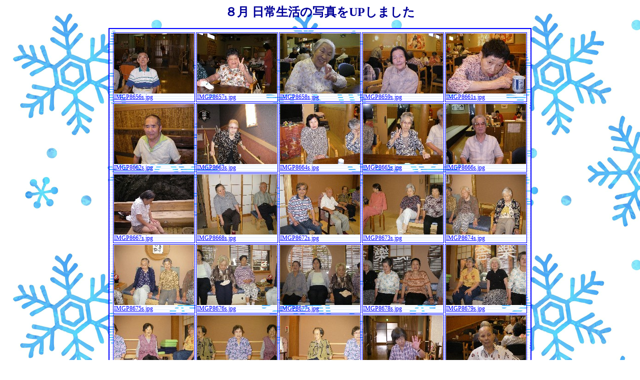

--- FILE ---
content_type: text/html
request_url: http://kenrakusya.com/image/09.08.10/index.html
body_size: 1128
content:
<HTML>
<HEAD>
<META HTTP-EQUIV="Content-Type" CONTENT="text/html; CHARSET=x-sjis">
<META NAME="GENERATOR" CONTENT="ThumGen 2.0J Win">
<link href="..//table_style.css" rel="stylesheet" type="text/css">
<TITLE> ８月 日常生活の写真をUPしました</TITLE>
</HEAD>
<BODY>
<CENTER>
<H1>８月 日常生活の写真をUPしました</H1>
<P></P>
<TABLE background="..//bg.gif" border="\" bordercolor="#0000FF">
<TR>
<TD>
<A HREF="IMGP8656s.html"><IMG SRC="IMGP8656s_th.jpg" ALT=" 800x600 78,614 Bytes" WIDTH=160 HEIGHT=120 BORDER=0><BR>IMGP8656s.jpg</A></TD><TD>
<A HREF="IMGP8657s.html"><IMG SRC="IMGP8657s_th.jpg" ALT=" 800x600 80,957 Bytes" WIDTH=160 HEIGHT=120 BORDER=0><BR>IMGP8657s.jpg</A></TD><TD>
<A HREF="IMGP8658s.html"><IMG SRC="IMGP8658s_th.jpg" ALT=" 800x600 81,485 Bytes" WIDTH=160 HEIGHT=120 BORDER=0><BR>IMGP8658s.jpg</A></TD><TD>
<A HREF="IMGP8659s.html"><IMG SRC="IMGP8659s_th.jpg" ALT=" 800x600 80,809 Bytes" WIDTH=160 HEIGHT=120 BORDER=0><BR>IMGP8659s.jpg</A></TD><TD>
<A HREF="IMGP8661s.html"><IMG SRC="IMGP8661s_th.jpg" ALT=" 800x600 80,499 Bytes" WIDTH=160 HEIGHT=120 BORDER=0><BR>IMGP8661s.jpg</A></TD></TR>
<TR>
<TD>
<A HREF="IMGP8662s.html"><IMG SRC="IMGP8662s_th.jpg" ALT=" 800x600 80,137 Bytes" WIDTH=160 HEIGHT=120 BORDER=0><BR>IMGP8662s.jpg</A></TD><TD>
<A HREF="IMGP8663s.html"><IMG SRC="IMGP8663s_th.jpg" ALT=" 800x600 79,771 Bytes" WIDTH=160 HEIGHT=120 BORDER=0><BR>IMGP8663s.jpg</A></TD><TD>
<A HREF="IMGP8664s.html"><IMG SRC="IMGP8664s_th.jpg" ALT=" 800x600 80,801 Bytes" WIDTH=160 HEIGHT=120 BORDER=0><BR>IMGP8664s.jpg</A></TD><TD>
<A HREF="IMGP8665s.html"><IMG SRC="IMGP8665s_th.jpg" ALT=" 800x600 79,886 Bytes" WIDTH=160 HEIGHT=120 BORDER=0><BR>IMGP8665s.jpg</A></TD><TD>
<A HREF="IMGP8666s.html"><IMG SRC="IMGP8666s_th.jpg" ALT=" 800x600 79,349 Bytes" WIDTH=160 HEIGHT=120 BORDER=0><BR>IMGP8666s.jpg</A></TD></TR>
<TR>
<TD>
<A HREF="IMGP8667s.html"><IMG SRC="IMGP8667s_th.jpg" ALT=" 800x600 81,920 Bytes" WIDTH=160 HEIGHT=120 BORDER=0><BR>IMGP8667s.jpg</A></TD><TD>
<A HREF="IMGP8668s.html"><IMG SRC="IMGP8668s_th.jpg" ALT=" 800x600 78,788 Bytes" WIDTH=160 HEIGHT=120 BORDER=0><BR>IMGP8668s.jpg</A></TD><TD>
<A HREF="IMGP8672s.html"><IMG SRC="IMGP8672s_th.jpg" ALT=" 800x600 80,868 Bytes" WIDTH=160 HEIGHT=120 BORDER=0><BR>IMGP8672s.jpg</A></TD><TD>
<A HREF="IMGP8673s.html"><IMG SRC="IMGP8673s_th.jpg" ALT=" 800x600 80,711 Bytes" WIDTH=160 HEIGHT=120 BORDER=0><BR>IMGP8673s.jpg</A></TD><TD>
<A HREF="IMGP8674s.html"><IMG SRC="IMGP8674s_th.jpg" ALT=" 800x600 81,285 Bytes" WIDTH=160 HEIGHT=120 BORDER=0><BR>IMGP8674s.jpg</A></TD></TR>
<TR>
<TD>
<A HREF="IMGP8675s.html"><IMG SRC="IMGP8675s_th.jpg" ALT=" 800x600 80,585 Bytes" WIDTH=160 HEIGHT=120 BORDER=0><BR>IMGP8675s.jpg</A></TD><TD>
<A HREF="IMGP8676s.html"><IMG SRC="IMGP8676s_th.jpg" ALT=" 800x600 81,515 Bytes" WIDTH=160 HEIGHT=120 BORDER=0><BR>IMGP8676s.jpg</A></TD><TD>
<A HREF="IMGP8677s.html"><IMG SRC="IMGP8677s_th.jpg" ALT=" 800x600 80,735 Bytes" WIDTH=160 HEIGHT=120 BORDER=0><BR>IMGP8677s.jpg</A></TD><TD>
<A HREF="IMGP8678s.html"><IMG SRC="IMGP8678s_th.jpg" ALT=" 800x600 81,055 Bytes" WIDTH=160 HEIGHT=120 BORDER=0><BR>IMGP8678s.jpg</A></TD><TD>
<A HREF="IMGP8679s.html"><IMG SRC="IMGP8679s_th.jpg" ALT=" 800x600 80,517 Bytes" WIDTH=160 HEIGHT=120 BORDER=0><BR>IMGP8679s.jpg</A></TD></TR>
<TR>
<TD>
<A HREF="IMGP8681s.html"><IMG SRC="IMGP8681s_th.jpg" ALT=" 800x600 80,969 Bytes" WIDTH=160 HEIGHT=120 BORDER=0><BR>IMGP8681s.jpg</A></TD><TD>
<A HREF="IMGP8682s.html"><IMG SRC="IMGP8682s_th.jpg" ALT=" 800x600 80,651 Bytes" WIDTH=160 HEIGHT=120 BORDER=0><BR>IMGP8682s.jpg</A></TD><TD>
<A HREF="IMGP8683s.html"><IMG SRC="IMGP8683s_th.jpg" ALT=" 800x600 81,568 Bytes" WIDTH=160 HEIGHT=120 BORDER=0><BR>IMGP8683s.jpg</A></TD><TD>
<A HREF="IMGP8684s.html"><IMG SRC="IMGP8684s_th.jpg" ALT=" 800x600 81,003 Bytes" WIDTH=160 HEIGHT=120 BORDER=0><BR>IMGP8684s.jpg</A></TD><TD>
<A HREF="IMGP8687s.html"><IMG SRC="IMGP8687s_th.jpg" ALT=" 800x600 79,864 Bytes" WIDTH=160 HEIGHT=120 BORDER=0><BR>IMGP8687s.jpg</A></TD></TR>
<TR>
<TD>
<A HREF="IMGP8688s.html"><IMG SRC="IMGP8688s_th.jpg" ALT=" 800x600 79,918 Bytes" WIDTH=160 HEIGHT=120 BORDER=0><BR>IMGP8688s.jpg</A></TD><TD>
<A HREF="IMGP8701s.html"><IMG SRC="IMGP8701s_th.jpg" ALT=" 800x600 79,734 Bytes" WIDTH=160 HEIGHT=120 BORDER=0><BR>IMGP8701s.jpg</A></TD><TD>
<A HREF="IMGP8702s.html"><IMG SRC="IMGP8702s_th.jpg" ALT=" 800x600 81,482 Bytes" WIDTH=160 HEIGHT=120 BORDER=0><BR>IMGP8702s.jpg</A></TD><TD>
<A HREF="IMGP8703s.html"><IMG SRC="IMGP8703s_th.jpg" ALT=" 800x600 80,173 Bytes" WIDTH=160 HEIGHT=120 BORDER=0><BR>IMGP8703s.jpg</A></TD><TD>
<A HREF="IMGP8704s.html"><IMG SRC="IMGP8704s_th.jpg" ALT=" 800x600 79,074 Bytes" WIDTH=160 HEIGHT=120 BORDER=0><BR>IMGP8704s.jpg</A></TD></TR>
<TR>
<TD>
<A HREF="IMGP8705s.html"><IMG SRC="IMGP8705s_th.jpg" ALT=" 800x600 81,825 Bytes" WIDTH=160 HEIGHT=120 BORDER=0><BR>IMGP8705s.jpg</A></TD><TD>
<A HREF="IMGP8706s.html"><IMG SRC="IMGP8706s_th.jpg" ALT=" 800x600 75,945 Bytes" WIDTH=160 HEIGHT=120 BORDER=0><BR>IMGP8706s.jpg</A></TD><TD>
<A HREF="IMGP8707s.html"><IMG SRC="IMGP8707s_th.jpg" ALT=" 800x600 76,745 Bytes" WIDTH=160 HEIGHT=120 BORDER=0><BR>IMGP8707s.jpg</A></TD><TD>
<A HREF="IMGP8708s.html"><IMG SRC="IMGP8708s_th.jpg" ALT=" 800x600 79,724 Bytes" WIDTH=160 HEIGHT=120 BORDER=0><BR>IMGP8708s.jpg</A></TD><TD>
<A HREF="IMGP8709s.html"><IMG SRC="IMGP8709s_th.jpg" ALT=" 800x600 78,636 Bytes" WIDTH=160 HEIGHT=120 BORDER=0><BR>IMGP8709s.jpg</A></TD></TR>
<TR>
<TD>
<A HREF="IMGP8710s.html"><IMG SRC="IMGP8710s_th.jpg" ALT=" 800x600 81,724 Bytes" WIDTH=160 HEIGHT=120 BORDER=0><BR>IMGP8710s.jpg</A></TD><TD>
<A HREF="IMGP8711s.html"><IMG SRC="IMGP8711s_th.jpg" ALT=" 800x600 79,766 Bytes" WIDTH=160 HEIGHT=120 BORDER=0><BR>IMGP8711s.jpg</A></TD><TD>
<A HREF="IMGP8712s.html"><IMG SRC="IMGP8712s_th.jpg" ALT=" 800x600 81,465 Bytes" WIDTH=160 HEIGHT=120 BORDER=0><BR>IMGP8712s.jpg</A></TD><TD>
<A HREF="IMGP8713s.html"><IMG SRC="IMGP8713s_th.jpg" ALT=" 800x600 79,593 Bytes" WIDTH=160 HEIGHT=120 BORDER=0><BR>IMGP8713s.jpg</A></TD><TD>
<A HREF="IMGP8714s.html"><IMG SRC="IMGP8714s_th.jpg" ALT=" 800x600 79,168 Bytes" WIDTH=160 HEIGHT=120 BORDER=0><BR>IMGP8714s.jpg</A></TD></TR>
<TR>
<TD>
<A HREF="IMGP8715s.html"><IMG SRC="IMGP8715s_th.jpg" ALT=" 800x600 81,519 Bytes" WIDTH=160 HEIGHT=120 BORDER=0><BR>IMGP8715s.jpg</A></TD><TD>
<A HREF="IMGP8716s.html"><IMG SRC="IMGP8716s_th.jpg" ALT=" 800x600 81,619 Bytes" WIDTH=160 HEIGHT=120 BORDER=0><BR>IMGP8716s.jpg</A></TD><TD>
<A HREF="IMGP8717s.html"><IMG SRC="IMGP8717s_th.jpg" ALT=" 800x600 79,383 Bytes" WIDTH=160 HEIGHT=120 BORDER=0><BR>IMGP8717s.jpg</A></TD><TD>
<A HREF="IMGP8718s.html"><IMG SRC="IMGP8718s_th.jpg" ALT=" 800x600 79,835 Bytes" WIDTH=160 HEIGHT=120 BORDER=0><BR>IMGP8718s.jpg</A></TD><TD>
<A HREF="IMGP8719s.html"><IMG SRC="IMGP8719s_th.jpg" ALT=" 800x600 80,724 Bytes" WIDTH=160 HEIGHT=120 BORDER=0><BR>IMGP8719s.jpg</A></TD></TR>
<TR>
<TD>
<A HREF="IMGP8720s.html"><IMG SRC="IMGP8720s_th.jpg" ALT=" 800x600 81,599 Bytes" WIDTH=160 HEIGHT=120 BORDER=0><BR>IMGP8720s.jpg</A></TD><TD>
<A HREF="IMGP8721s.html"><IMG SRC="IMGP8721s_th.jpg" ALT=" 800x600 78,860 Bytes" WIDTH=160 HEIGHT=120 BORDER=0><BR>IMGP8721s.jpg</A></TD><TD>
<A HREF="IMGP8722s.html"><IMG SRC="IMGP8722s_th.jpg" ALT=" 800x600 79,626 Bytes" WIDTH=160 HEIGHT=120 BORDER=0><BR>IMGP8722s.jpg</A></TD><TD>&nbsp;</TD><TD>&nbsp;</TD></TR>
</TABLE>
</CENTER>
</BODY>
</HTML>


--- FILE ---
content_type: text/css
request_url: http://kenrakusya.com/image//table_style.css
body_size: 287
content:
body{
	scrollbar-3dLight-color:#E9DFD9;
	scrollbar-arrow-color:#000000;
	scrollbar-base-color:#E9DFD9;
	scrollbar-track-color:#EBEBEB;
	scrollbar-shadow-color:#000000;
	font-size: 12px;
	background: url(..//picture_bg.gif) fixed;
         }

a:link {
	color: #0000FF;
}
a:visited {
	color: #990000;
}
a:hover {
	color: #FF0000;
}
a:active {
	color: #FF0000;
}
body,td,th {
	font-size: 12px;
}


table {
	border: 2px solid #0000FF;
	padding: 5px;
	background: url(../bg.gif);
           margin: auto; 
         


        
}

h1
{
	font-size: 24px;
	color: #000099;
 }
